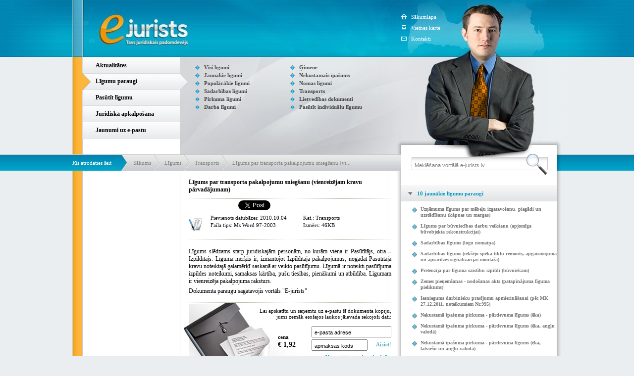

--- FILE ---
content_type: text/html; charset=UTF-8
request_url: http://www.e-jurists.lv/ligumi/transports/uznemuma-ligums-par-kravu-parvadajumiem/
body_size: 5224
content:
<!DOCTYPE html 
     PUBLIC "-//W3C//DTD XHTML 1.0 Strict//EN"
     "http://www.w3.org/TR/xhtml1/DTD/xhtml1-strict.dtd">
<html xmlns="http://www.w3.org/1999/xhtml" xml:lang="en" lang="en">
<head>
	<meta http-equiv="content-type" content="text/html; charset=utf-8" />
	<title>Līgums par transporta pakalpojumu sniegšanu (vienreizējam kravu pārvadājumam)</title>
	
	<meta name="keywords" content="Līgums par transporta pakalpojumu sniegšanu (vienreizējam kravu pārvadājumam), paraugs, Transports, Līgumu paraugi, līgumi, līguma paraugs, līgums, līgumu datubāze, līgumu paraugu datubāze, juridiskie dokumenti, juridiskie pakalpojumi, juridiskā palīdzība, on-line konsultācijas, likumdošanas jaunumi, normatīvie akti, E-Jurists" />
	<meta name="description" content="E-jurists ir on-line juridiskais palīgs, tajā atradīsiet gatavus līgumu paraugs, varēsiet pasūtīt individuālus līgumus, atradīsiet arī likumus un likumdošanas jaunumus." />
	
	<link rel="shortcut icon" href="/favicon.png" />
	<link rel="canonical" href="/ligumi/uznemuma-ligums-par-kravu-parvadajumiem/" />
	<link rel="stylesheet" href="/css/css_reset.css" type="text/css" />
	<link rel="stylesheet" href="/css/ejurists.css" type="text/css" />
    <link rel="stylesheet" href="/css/ui/ui.all.css" type="text/css" />
	<script type="text/javascript" src="/js/common.js"></script>
	<script type="text/javascript" src="/js/jquery-1.4.2.min.js"></script>
	<script type="text/javascript" src="/js/jquery.validate.min.js"></script>
	<script type="text/javascript" src="/js/jquery.pngFix.pack.js"></script>
	<script type="text/javascript">
		$(function(){
			$("#header").pngFix();
		});
	</script>

	<link rel="stylesheet" type="text/css" href="/fancybox/jquery.fancybox-1.2.6.css" media="screen" />
	<script type="text/javascript" src="/fancybox/jquery.fancybox-1.2.6.pack.js"></script>
	<script type="text/javascript">
		$(document).ready(function() {
			$("#smscodehowto").fancybox({frameWidth:570,frameHeight:400});
		});
	</script>
	<script type="text/javascript" src="/js/jquery.delayedchange.js"></script>
	<script type="text/javascript">
		if ($.browser.msie) {
			$(function(){
				$("#search_input").keyup(function() {
					delayie(this.value);
				})
			});
		} else {
			$(function(){
				$("#search_input").delayedchange(function(){
					search(this.value);
				})
			});
		}
	</script>
	<script type="text/javascript" src="/js/jquery-ui-1.7.2.custom.min.js"></script>
	<script type="text/javascript">
		$(function(){
			$("#accordion").accordion({ active: 0, autoHeight: false, collapsible: true, change: function(event, ui) {
				if (ui.newHeader[0] === undefined) {
					$.post("/ajax/accordion.php", { id: "false" } );
				} else {
					$.post("/ajax/accordion.php", { id: ui.newHeader[0].id } );
				}
			} });
		});
		active_accordion = "a#search_ligumi_title";
	</script>
<!--[if IE 6]>
<link rel="stylesheet" type="text/css" href="/css/ie6.css" />
<![endif]-->
<!-- Global site tag (gtag.js) - Google Analytics -->
<script async src="https://www.googletagmanager.com/gtag/js?id=UA-201599254-1">
</script>
<script>
    window.dataLayer = window.dataLayer || [];
    function gtag(){dataLayer.push(arguments);}
    gtag('js', new Date());


    gtag('config', 'UA-201599254-1');
</script></head>
<body >
<div id="aaa">
<div id="container">
<div id="header">
	<div id="header_bg"><a id="header_url" href="/" title="Uz sākumu" style="display:block;"></a></div>
	<div id="header_grey"></div>
	<div id="menedzeris"></div>
	<ul id="navmenu">
		<li><a href="/raksti/">Aktualitātes</a></li>
		<li class="active"><a href="/ligumi/">Līgumu paraugi</a></li>
		<li><a href="/pasutit-ligumu/">Pasūtīt līgumu</a></li>
		<li><a href="/juridiska-apkalposana/">Juridiskā apkalpošana</a></li>
		<li><a href="/jaunumi-uz-e-pastu/">Jaunumi uz e-pastu</a></li>
	</ul>
	
	<div id="menu2_wrapper">
		<ul id="menu2_col1">
			<li><a href="/ligumi/" title="">Visi līgumi</a></li>
			<li><a href="/ligumi/jaunakie/" title="">Jaunākie līgumi</a></li>
			<li><a href="/ligumi/top/" title="">Populārākie līgumi</a></li>
			<li><a href="/ligumi/sadarbibas-ligumi/" title="">Sadarbības līgumi</a></li>
			<li><a href="/ligumi/pirkuma-ligumi/" title="">Pirkuma līgumi</a></li>
			<li><a href="/ligumi/darba-ligumi/" title="">Darba līgumi</a></li>
		</ul>
		
		<ul id="menu2_col2">
			<li><a href="/ligumi/gimene/" title="">Ģimene</a></li>
			<li><a href="/ligumi/nekustamais-ipasums/" title="">Nekustamais īpašums</a></li>
			<li><a href="/ligumi/nomas-ligumi/" title="">Nomas līgumi</a></li>
			<li><a href="/ligumi/transports/" title="">Transports</a></li>
			<li><a href="/ligumi/lietvedibas-dokumenti/" title="">Lietvedības dokumenti</a></li>
			<li><a href="/pasutit-ligumu/" title="">Pasūtīt individuālu līgumu</a></li>
		</ul>
	</div>
	
	<div id="transparent"></div>
	<div id="conjunction" xmlns:v="http://rdf.data-vocabulary.org/#">
		<span class="start">Jūs atrodaties šeit</span>
		<span typeof="v:Breadcrumb"><a href="/" class="first" rel="v:url" property="v:title">Sākums</a></span>
		<span typeof="v:Breadcrumb"><a href="/ligumi/" rel="v:url" property="v:title">Līgumi</a></span>
		<span typeof="v:Breadcrumb"><a href="/ligumi/transports/" rel="v:url" property="v:title">Transports</a></span>
		<span typeof="v:Breadcrumb"><a href="/ligumi/transports/uznemuma-ligums-par-kravu-parvadajumiem/" rel="v:url" property="v:title">Līgums par transporta pakalpojumu sniegšanu (vi...</a></span>
	</div>
	<ul id="small_menu">
		<li><a href="/" class="sakumlapa">Sākumlapa</a></li>
		<li><a href="/lapas-karte/" class="karte">Vietnes karte</a></li>
		<li><a href="/kontakti/" class="kontakti">Kontakti</a></li>
	</ul>
	<div id="grad_fix"></div>
</div>
<div id="wrapper">
<div id="content">
	
	<div class="custom_page">
		<h1>Līgums par transporta pakalpojumu sniegšanu (vienreizējam kravu pārvadājumam)</h1>
    <div id="social" style="border-top: 1px dotted #BAB3A1; padding-top:3px; padding-bottom: 3px;">
        <div id="draugiemieteikt" style="float: left; height:20px; width:85px; margin-right: 15px;">
            <script type="text/javascript" src="//www.draugiem.lv/api/api.js"></script>
            <div id="draugiemLike"></div>
            <script type="text/javascript">
            var p = {
             titlePrefix:"E-jurists.lv",
             link:"http://www.e-jurists.lv/ligumi/uznemuma-ligums-par-kravu-parvadajumiem/",
            };
            new DApi.Like(p).append('draugiemLike');
            </script>
        </div>
        <div id="tweetbutton" style="float: left; height:20px; width:80px; margin-right: 15px;">
            <a href="https://twitter.com/share" class="twitter-share-button">Tweet</a>
            <script>!function(d,s,id){var js,fjs=d.getElementsByTagName(s)[0];if(!d.getElementById(id)){js=d.createElement(s);js.id=id;js.src="//platform.twitter.com/widgets.js";fjs.parentNode.insertBefore(js,fjs);}}(document,"script","twitter-wjs");</script>
        </div>
        <div id="facebooklike" style="float: left; height:20px; width:100px; margin-right: 15px;">
            <div id="fb-root"></div>
            <script>(function(d, s, id) {
              var js, fjs = d.getElementsByTagName(s)[0];
              if (d.getElementById(id)) return;
              js = d.createElement(s); js.id = id;
              js.src = "//connect.facebook.net/en_GB/all.js#xfbml=1";
              fjs.parentNode.insertBefore(js, fjs);
            }(document, 'script', 'facebook-jssdk'));</script>
            <div class="fb-like" data-send="false" data-layout="button_count" data-width="450" data-show-faces="false"></div>
        </div>
        <div style="clear:both;"></div>
    </div>

		<div id="rule_data" class="type_lig">
			<span class="rule_accepted">Pievienots datubāzei: 2010.10.04</span>
			<span class="rule_startet">Faila tips: Ms Word 97-2003</span>
			<span class="rule_added">&nbsp;</span>
			<span class="rule_type">Kat.: Transports</span>
			<span class="rule_no">Izmērs: 46KB</span>
			<span class="rule_cat">&nbsp;</span>
		</div>
		<p>Līgums slēdzams starp juridiskajām personām, no kurām viena ir Pasūtītājs, otra – Izpildītājs. Līguma mērķis ir, izmantojot Izpildītāja pakalpojumus, nogādāt Pasūtītāja kravu noteiktajā galamērķī saskaņā ar veikto pasūtījumu. Līgumā ir noteikti pasūtījuma izpildes noteikumi, samaksas kārtība, pušu tiesības, pienākumi un atbildība. Līgumam ir vienreizēja pakalpojuma raksturs.</p>
		<p>Dokumenta paraugu sagatavojis vortāls "E-jurists"</p>
		<div id="sms">
			<form id="paymentform" method="post" action="">
			<div id="portfelis"></div>
			<div id="cena"><span style="font-size:11px">cena</span><br/>€ 1,92</div>
			<span id="text">Lai apskatītu un saņemtu uz e-pastu šī dokumenta kopiju,<br />
			jums zemāk esošajos laukos jāievada sekojoši dati:</span>
			<input type="text" name="email" id="email" value="e-pasta adrese"
			onfocus="if(this.value == 'e-pasta adrese') { this.value = ''; }"
			onblur="if(this.value == '') { this.value='e-pasta adrese'; }"/>
			<input type="text" name="sms_code" id="sms_code" value="apmaksas kods"
			onfocus="if(this.value == 'apmaksas kods') { this.value = ''; }"
			onblur="if(this.value == '') { this.value='apmaksas kods'; }"/>
			<a onclick="document.getElementById('paymentform').submit();" id="submit">Aiziet!</a>
			<a id="smscodehowto" href="/sms_iframe.php?service=12" class="iframe">Kā pasūtīt apmaksas kodu?</a>
			<input type="hidden" name="payment" value="1" />
			</form>
		</div>
		<div id="pirk_noteikumi">
			<a name="rules"></a>
			<p>Kad kods un e-pasts ievadīts, spiediet &quot;Aiziet&quot;. Jums tiks piedāvāta iespēja saglabāt līguma paraugu savā datorā, kā arī līguma paraugs tiks nosūtīts uz Jūsu norādīto e-pasta adresi. Kods ir derīgs viena līguma parauga lejuplādei. Neskaidrību gadījumā <a href="/sazinaties/">rakstiet mums!</a></p>
			<span class="more"><a href="/ligumi/transports/">Atpakaļ</a></span>
			<div class="peleks">
				<h1>Lietošanas noteikumi</h1>
				<p>1. Līgumu paraugu nesankcionēta pārpublicēšana vai izmantošana komerciāliem mērķiem ir aizliegta.</p>
				<p>2. Maksa € 1,92 apmērā tiek iekasēta par pakalpojuma tehnisko nodrošināšanu, t.i., līguma parauga nogādāšanu klientam, un nevis par pašu līguma paraugu - tas ir bezmaksas.</p>
				<p>3. Līguma paraugs nav uzskatāms par gatavu līgumu, tādēļ pakalpojuma sniedzējs nekādā veidā neatbild par iespējamām sekām, kas varētu iestāties līguma parauga izmantošanas rezultātā.</p>
				<p>4. Norādot savu e-pasta adresi, klients piekrīt saņemt uz šo adresi izvēlēto līguma paraugu, kā arī informāciju par citiem E-jurista līgumu paraugiem, sniegtajiem pakalpojumiem un jaunumiem.</p>
			</div>
		</div>
	</div>
	
</div>
</div>

<div id="navigation">
		<div style="width:5px;height:380px"></div>
	<!--
	augstums = reklāmu skaits * 170
	-->
</div>
<div id="extra">
	
	<form id="search" action="" method="post">
		<div id="nicht">
		<input type="text" maxlength="100" value="Meklēšana vortālā e-jurists.lv" id="search_input" name="keywords"
		onfocus="if(this.value == 'Meklēšana vortālā e-jurists.lv') { this.value = ''; }"
		onblur="if(this.value == '') { this.value='Meklēšana vortālā e-jurists.lv'; }"/>
		<a href="#" id="search_submit"></a>
		</div>
	</form>
	
	<div id="accordion">
		
		<a class="menu" id="new_ligumi_title">10 jaunākie līgumu paraugi</a>
		<div id="new_ligumi_list">
			<ul>
				<li><a href="/ligumi/ligums-par-mebelu-izgatavosanu-kapnes-un-margas/">Uzņēmuma līgums par mēbeļu izgatavošanu, piegādi un uzstādīšanu (kāpnes un margas)</a></li>
				<li><a href="/ligumi/ligums-par-buvniecibas-darbu-veiksanu-rekonstrukcija/">Līgums par būvniecības darbu veikšanu (apjomīga būvobjekta rekonstrukcijai)</a></li>
				<li><a href="/ligumi/logu-nomaina/">Sadarbības līgums (logu nomaiņa)</a></li>
				<li><a href="/ligumi/ieksejo-speka-tiklu-remonts/">Sadarbības līgums (iekšējo spēka tīklu remonts, apgaismojuma un apsardzes signalizācijas montāža)</a></li>
				<li><a href="/ligumi/pretenzija-par-liguma-saistibu-izpildi/">Pretenzija par līguma saistību izpildi (būvniekam)</a></li>
				<li><a href="/ligumi/zemes-pienemsanas-nodosanas-akts/">Zemes pieņemšanas - nodošanas akts (patapinājuma līguma pielikums)</a></li>
				<li><a href="/ligumi/iesniegums-darbinieku-prasijumu-apmierinasanai/">Iesniegums darbinieku prasījumu apmierināšanai (pēc MK 27.12.2011. noteikumiem Nr.995)</a></li>
				<li><a href="/ligumi/nekustama-ipasuma-pirkuma-pardevuma-ligums/">Nekustamā īpašuma pirkuma - pārdevuma līgums (ēka)</a></li>
				<li><a href="/ligumi/nekustama-ipasuma-pirkuma-pardevuma-ligums-en/">Nekustamā īpašuma pirkuma - pārdevuma līgums (ēka, angļu valodā)</a></li>
				<li><a href="/ligumi/nekustama-ipasuma-pirkuma-pardevuma-ligums-lv-en/">Nekustamā īpašuma pirkuma - pārdevuma līgums (ēka, latviešu un angļu valodā)</a></li>
			</ul>
		</div>
		
		<a class="menu" id="top_ligumi_title">10 populārākie līgumu paraugi</a>
		<div id="top_ligumi_list">
			<ul>
				<li><a href="/ligumi/ligums-par-viesu-izmitinasanu/">Līgums par viesu izmitināšanu</a></li>
				<li><a href="/ligumi/darba-ligums-ar-transportlidzekla-vaditaju/">Darba līgums (ar transportlīdzekļa vadītāju - ekspeditoru)</a></li>
				<li><a href="/ligumi/ligums-par-transporta-pakalpojumu-sniegsanu/">Līgums par transporta pakalpojumu sniegšanu (ilgtermiņa sadarbībai)</a></li>
				<li><a href="/ligumi/pilnvarojuma-ligums-valdes-loceklim-bez-atlidzibas/">Pilnvarojuma līgums (valdes loceklim bez atlīdzības)</a></li>
				<li><a href="/ligumi/dzivokla-ires-ligums-ar-izpirkumu/">Dzīvojamās telpas (dzīvokļa) īres līgums (ar izpirkuma tiesībām)</a></li>
				<li><a href="/ligumi/vienosanas-par-laulato-kopmantas-sadali/">Vienošanās par laulāto kopmantas sadali</a></li>
				<li><a href="/ligumi/aizdevuma-ligums/">Aizdevuma līgums (ar atmaksas grafiku, starp juridiskām personām)</a></li>
				<li><a href="/ligumi/ligums-par-mebelu-izgatavosanu-kapnes-un-margas/">Uzņēmuma līgums par mēbeļu izgatavošanu, piegādi un uzstādīšanu (kāpnes un margas)</a></li>
				<li><a href="/ligumi/ligums-par-buvniecibas-darbu-veiksanu-rekonstrukcija/">Līgums par būvniecības darbu veikšanu (apjomīga būvobjekta rekonstrukcijai)</a></li>
				<li><a href="/ligumi/darba-ligums-ar-traktoristu/">Darba līgums (ar traktoristu)</a></li>
			</ul>
		</div>
		
		<a class="menu" id="view_ligumi_title">Tavi apskatītie līgumu paraugi (1)</a>
		<div id="view_ligumi_list">
			<ul>
				<li><a href="/ligumi/uznemuma-ligums-par-kravu-parvadajumiem/">Līgums par transporta pakalpojumu sniegšanu (vienreizējam kravu pārvadājumam)</a></li>
			</ul>
		</div>
		
	</div>
	
</div>
<div id="footer">
	<div id="footer_alien"></div>
	<div id="footer_alien2"></div>
	<div id="footer_menu">
		<a href="/par-mums/">Par mums</a> | 
		<a href="/kontakti/">Kontakti</a> | 
		<a href="/sazinaties/">Sazināties</a> | 
		<a href="/palidziba/">Palīdzība</a> | 
		<a href="/lapas-karte/">Lapas karte</a>
	</div>
	<div id="footer_text">
	<p>&copy; 2009 SIA "Mobīlie Pakalpojumi",<br/>visas tiesības aizsargātas</p>
	<p>Neskaidrību gadījumā sazinieties ar vietnes administrāciju, rakstot uz epastu <a href="mailto:info@e-jurists.lv">info@e-jurists.lv</a></p>
	</div>
</div>
</div>
</div>
</body>
</html>


--- FILE ---
content_type: text/css
request_url: http://www.e-jurists.lv/css/ejurists.css
body_size: 3484
content:
div#container{width:988px;margin:0 auto}
div#wrapper{float:left;width:100%}
div#content{margin: 0 324px 0 215px;}
div#navigation{float:left;width:218px;margin-left:-988px}
div#extra{float:left;width:324px;margin-left:-324px}
div#footer{clear:left;width:100%}

html,body,#container {font-family:Tahoma; font-size: 12px;}

html {background:url(../img/header_bg.gif) 0 0 repeat-x #eaeef1}
body {background:url(../img/footer_bg.gif) 0 bottom repeat-x }

a {text-decoration:none; color:#0097C5; font-size: 11px;}
a:hover {text-decoration:none; color:#EF9107; font-size: 11px}
h3{font-weight:bold; margin-bottom: 5px; font-size:14px;}

#container {background:url(../img/container_bg.gif) repeat-y;}

#header {height:346px;position:relative;}
#header_bg {background:url(../img/header.jpg) center 0;width:988px;height:115px;position:relative;}
#header_grey {position:absolute;top:115px;left:217px;background:url(../img/header_grey.jpg);width:771px;height:198px;}
#header_url {position:absolute;margin-top:20px;margin-left:41px;width:200px;height:80px;}

.news {margin:0 20px 0 20px; padding-top: 15px;}
.news .news_image {background:url(../img/raksta_bildes_bg.jpg) no-repeat 0 0;padding:3px;margin:0 11px 11px 0;float:left}
.news .date {color:#BBBBBB;display:block;font-size:10px;margin-bottom:10px;padding-top:2px;}
.news .date {color:#BBBBBB;display:block;font-size:10px;margin-bottom:10px;padding-top:2px;}
.news h1 {font-weight:bold !important;padding-bottom:2px;margin-top: 0px;color:#000 !important;font-size:14px;}
.news h1 a {font-weight:bold !important;padding-bottom:2px;margin-top: 0px;color:#000 !important;font-size:14px;}
.news p {text-align:justify; line-height: 16px;}
.news .more {color:#919191;margin:10px 0 10px 0;display:block;text-align:right;padding-bottom:10px;border-bottom:#bab3a1 dotted 1px}
.news .more a {color:#0091ba}

.more {color:#919191;margin:10px 0 10px 0;display:block;text-align:right;padding-bottom:10px;border-bottom:#bab3a1 dotted 1px}
.komentara_datums {font-size: 10px; color: #999; text-align: right}

#search {height:29px;margin:0 0 0 0;position:relative;display:block;top:-29px;z-index:3}
#search_input {background:url(../img/search_bg.gif) repeat-x;font-size: 11px; color: gray; height:18px;border:#cacacc 1px solid;display:block;position:absolute;top:0;left:21px;width:218px;padding:7px 50px 0 5px;}
#search_submit {position:absolute;top:-7px;left:252px;width:44px;height:48px;background:url(../img/lupa.jpg);}
#search_izversta{position:relative; top:29px; left: 20px; width: 120px; height: 15px;}
#search_pop{background:url(../img/izv_meklesana.png) no-repeat; position: absolute; top: 18px; left: 0px; height: 105px; width: 162px;}
#search_ko {position: absolute; top: 12px; left: 12px; width: 130px; height: 19px; font-size: 11px;}
#search_kur {position: absolute; top: 40px; left: 12px; width: 130px; height: 19px; font-size: 11px;}
#search_kat {position: absolute; top: 66px; left: 12px; width: 130px; height: 19px; font-size: 11px;}

#accordion {margin-right:10px; font-weight: bold;}
#accordion .menu {background:url(../img/accordion_a_bg.gif);height:32px;display:block;line-height:32px;cursor:pointer}
#accordion li a { font-size: 10px;line-height:12px;background:url(../img/li.png) no-repeat 22px 7px;padding:5px 0 5px 39px;display:block;font-weight:bold;color:#787878}
#accordion .ui-icon-triangle-1-s {background:url(../img/accordion_open.gif) no-repeat 13px center;height:32px;width:32px;display:block;float:left}
#accordion .ui-icon-triangle-1-e {background:url(../img/accordion_closed.gif) no-repeat 15px center;height:32px;width:32px;display:block;float:left}
#accordion div {padding:5px 0}
#accordion div,#accordion ul {overflow:hidden;}

#navmenu {display:block;left:20px;top:115px;border-top:1px #dad9d9 solid;margin:0 0 0 20px}
#navmenu2 {display:block;margin-left:20px}
#navmenu li,#navmenu2 li { font-size: 12px;border:1px #dad9d9 solid;border-top:0;background:url(../img/navmenu_bg.gif);height:32px;width:196px;}
#navmenu li.newnav,#navmenu2 li.newnav { font-size: 12px;border:1px #dad9d9 solid;border-top:0;background:url(../img/navmenu_bg_new.png);height:32px;width:196px;}
#navmenu li a,#navmenu2 li a {font-size: 12px;padding-left:26px;display:block;line-height:32px;height:32px;display:block;color:#000;font-weight:bold}
#navmenu li.active,#navmenu2 li.active {font-size: 12px;border:0;background:url(../img/navmenu_open.png); height:34px;width:214px;margin:-1px 0 -1px 0;z-index:3;position:relative;}
#navmenu li.active a,#navmenu2 li.active a {font-size: 12px;padding-left:27px;display:block;line-height:32px;height:32px;display:block;color:#000;font-weight:bold}
.long { font-size: 10px !important}

#menu2_col1 {position:absolute;top:0px;left:0px;width:190px;display:block;line-height:16px;}
#menu2_col2 {position:absolute;top:0px;left:192px;width:190px;display:block;line-height:16px;}
#menu2_col3 {position:absolute;top:0px;left:384px;width:190px;display:block;line-height:16px;}
#menu2_col1 li a,#menu2_col2 li a,#menu2_col3 li a {line-height:16px;color:#484848;font-weight:bold;font-size:11px;padding-left:18px;background:url(../img/li2.gif) no-repeat 0 2px}
#menu2_wrapper {position:absolute;top:128px;left:248px;width:428px;display:block;overflow:hidden;height:172px}


#conjunction {font-size: 12px;height:32px;position:absolute;top:312px;left:0;border-top:#c9c9cb 1px solid;border-bottom:#c9c9cb 1px solid;background:url(../img/conjunction_bg.gif);width:664px;z-index:5}
#conjunction .start {display:block;color:#FFF;float:left;height:32px;line-height:32px;width:111px;background:url(../img/conjunction1.jpg) no-repeat;font-size:11px;}
#conjunction a {background:url(../img/conjunction2.jpg) no-repeat;padding:0 5px 0 22px;color:#878787;line-height:32px;display:block;height:32px;float:left}
#conjunction .first {background:transparent; margin-left: -10px;}

#footer {height:88px;background:url(../img/footer_bg.gif);position:relative}
#footer_alien {background:url(../img/footer_alien.png);position:absolute;top:0;left:0;width:21px;height:62px}
#footer_alien2 {background:url(../img/footer_alien2.png);position:absolute;top:0;left:655px;width:332px;height:82px;font-size:11px;}

#banners {position:absolute;bottom:88px;left:33px;}
#banners a {display:block;height:69px;width:169px;border-top:1px #bab3a1 dotted;background-repeat:no-repeat;}

#menedzeris {width:244px;height:320px;position:absolute;background:url(../img/menedzeris.jpg);top:0;left:697px;z-index:2}
#footer_menu {position:absolute;top:21px;right:363px;text-align:right;color:#FFF}
#footer_menu a {color:#FFF}

#small_menu {font-size: 11px;position:absolute;top:23px;left:664px;z-index:3}
#small_menu li a {display:block;color:#FFF;width:100px;height:22px;line-height:22px;padding-left:20px;background-repeat:no-repeat;background-position: 0 center}
#small_menu .sakumlapa {background-image:url(../img/sakums.gif)}
#small_menu .karte {background-image:url(../img/karte.gif)}
#small_menu .kontakti {background-image:url(../img/kontakti.gif)}

#footer_text {width:283px;position:absolute;top:0;left:680px;top:12px;color:#8b8679;text-align:center; font-size: 9px;}
#footer_text a {color:#3096d1;font-weight:bold; font-size:9px;}
#footer_text p {margin-bottom: 5px;}

#grad_fix {position:absolute;top:312px;left:978px;width:10px;height:34px;background:url(../img/bg_grad_fix.png)}

#aaa {background:url(../img/header.jpg) center 0 no-repeat}

#transparent {background-image:url(../img/menu_transparent.png);width:59px;height:197px;position:absolute;top:116px;left:617px}
#menu2_togglebutton {width:32px;height:16px;background:url(../img/menu_toggle_next.jpg);position:absolute;top:130px;left:670px;cursor:pointer;z-index:3}
#menu2_togglebutton.changed {background:url(../img/menu_toggle_prev.jpg);}

.custom_page {padding:15px 20px}
.custom_page h1 {padding:0 0 10px 0;font-weight:bold}
.custom_page .author {padding:0 4px 12px 4px;display:block;color:#8f8f8f;border-bottom:1px #8f8f8f dotted;margin-bottom:10px;font-size:10px;}
.custom_page p {text-align:justify;padding-bottom:5px}
.custom_page .sitemap ul {line-height:18px;}
.custom_page .sitemap ul {margin-left:25px}
.custom_page .sitemap li {margin-left:0px}

.sitemap_h1 {font-weight:bold;}

.palidziba_punkts{ padding-top: 5px; padding-left: 10px; padding-bottom: 10px; height:170px;}

.pagemenu {display:block;text-align:right;margin-top:10px !important; margin-bottom: 10px;}
.pagemenu li {display:inline}
.pagemenu li a {color:#000;border:1px #0183af solid;padding:1px 3px}
.pagemenu li a.active {color:#FFF;background:#0183af}
.pagemenu a.disabled {border-color:gray;color:gray}

#rules li {border-bottom:#bab3a1 1px dotted;padding:5px 0 7px 0}
#rules li.rule_mk{background:url(../img/type_mk.png) no-repeat 0 15px; padding: 10px 0;}
#rules li.rule_l{background:url(../img/type_l.png) no-repeat 0 15px; padding: 10px 0;}
#rules li.rule_lig{background:url(../img/type_lig.png) no-repeat 0 10px; padding: 10px 0;}
#rules li .h1 {color:#0183af;font-weight:bold;display:block;line-height:14px;margin-left: 34px; margin-bottom:8px;}
#rules li span{font-size:11px;}
.rules_sertifikats{background: url(../img/sertifikats1.png) no-repeat left 2px; padding-left: 35px;  font-size: 11px; color: #AAA; margin-top: 10px; padding-top: 8px; margin-bottom: 15px;}
#rules span {display:block;margin-left:34px}

#pagemenu_top {height:auto; min-height: 25px; max-height: 100px;position:relative;margin-bottom: 5px;}
#pagemenu_top .pagemenu {position:absolute;left:0;width:100%;margin-top:15px;padding-top: 20px;}
#atlasit {position:absolute;top:0;left:0}
#kartot {position:absolute;top:0;right:0}

#rule_data {position:relative;font-size: 11px;height:55px;border-top:#bab3a1 1px dotted;border-bottom:#bab3a1 1px dotted;margin-bottom:16px;}
.type_mk{background:url(../img/type_mk.png) no-repeat 0 12px;}
.type_l{background:url(../img/type_l.png) no-repeat 0 12px;}
.type_lig{background:url(../img/type_lig.png) no-repeat 0 12px;}
#rule_data .rule_accepted {position:absolute;top:5px;left:44px}
#rule_data .rule_startet {position:absolute;top:20px;left:44px}
#rule_data .rule_added {position:absolute;top:35px;left:44px}
#rule_data .rule_type {position:absolute;top:5px;left:231px}
#rule_data .rule_no {position:absolute;top:20px;left:231px}
#rule_data .rule_cat {position:absolute;top:35px;left:231px}


#submitbutton {margin-bottom: 10px;}


#sms {height:124px;position:relative;border-top:#bab3a1 1px dotted;border-bottom:#bab3a1 1px dotted;margin-top: 10px; margin-bottom: 20px;}
#scoms input {background:url(../img/search_bg.gif) repeat-x;font-size: 11px; color: gray; height:16px;border:#cacacc 1px solid;padding:2px 0 0 5px;}
#portfelis {width:313px;height:124px;position:absolute;background:url(../img/portfelis.jpg) no-repeat;top:0;left:-10px}
#cena {position:absolute; font-size: 14px; font-weight: bold; width: 60px; height: 40px; top: 61px; left: 180px;}
#text {top:10px;width:290px;position:absolute;right:0;text-align:right;font-size:11px;}
#email {top:47px;width:153px;position:absolute;right:0;font-size:11px;height: 16px;padding-top: 3px; padding-left: 4px;}
#sms_code {top:74px;width:105px;position:absolute;right:48px;font-size:11px;height: 16px;padding-top: 3px; padding-left: 4px;}
#submit {top:78px;position:absolute;right:0;color:#1295bc;cursor:pointer;}
#smscodehowto {top:104px;position:absolute;right:8px;color:#1295bc;cursor:pointer;}
#pirk_noteikumi {margin-top: 10px;}
#pirk_noteikumi p {margin-top: 3px;}
#pirk_noteikumi h1 {margin-top: 15px;}
.peleks {color: #999; font-size:10px;}


#pierakstities_poga {border: none ; background: transparent url(../img/newsfeed_button.png) no-repeat; width: 121px; height: 36px; padding-top: 5px; margin-bottom:15px; margin-top: 10px;}

.plats_inputs{font-family: Tahoma; width: 405px; height: 20px; color:#666666; font-size: 13px; padding-top: 5px; margin-top: 5px;}
.plata_textarea{font-family: Tahoma; width: 405px; height: 140px; color:#666666; font-size: 13px; padding-top: 5px; margin-top: 5px;}
.input_tel_nr {font-family: Tahoma; width: 150px; height: 20px; color:#666666; font-size: 13px; padding-top: 5px; margin-top: 5px;}
label.error  { color: red; margin-bottom: 2px; }
div.errclass { color: red; }
input.errclass   { background-color: #FFE5D1; }
input.validclass { background-color: #fff; }
div.error {font-size:12px;font-weight:bold;color:#F00;padding:10px 0 10px 0}
#iesutit_komentaru {border: none ; background: transparent url(../img/komentet_button.png) no-repeat; width: 121px; height: 36px; padding-top: 5px; margin-bottom:15px; margin-top: 10px;}
#iesutit_atsauksmi {border: none ; background: transparent url(../img/iesutit_button.png) no-repeat; width: 121px; height: 36px; padding-top: 5px; margin-bottom:5px; margin-top: 10px;}
.zinas_kom_autors{float:left; width:250px; font-size: 12px; font-weight: bold; font-size:12px; margin-top: 10px;}
.zinas_kom_datums{float:right; width:120px; text-align:right; font-size: 11px; color:#999; margin-top: 11px; padding-right: 10px;}
.zinas_kom_saturs{float:left; width:400px; text-align:justify; font-size: 12px; padding-top:6px; padding-bottom: 10px; border-bottom: 1px dotted #666; margin-bottom:10px;}

#news_email input[type='text'] {width: 200px; height: 20px !important; padding-top: 4px; padding-left: 3px; font-size: 12px; color: #666; margin-top: 15px;}
#news_email input[type='submit'] {margin-top: 10px;}

.primary-button {
    height: 25px;
    line-height: 25px;
    padding: 2px;
    width: 150px;
    margin-top: 5px;
    border-radius: 3px;
    background-color: #0097C5;
    border: 0;
    font-size: 13px;
    box-sizing: content-box;
    cursor: pointer;
    color: #fff;
}
.form-select {
    font-family: Tahoma;
    width: 190px;
    height: 20px;
    color: #666666;
    font-size: 13px;
    padding-top: 5px;
    padding-left: 5px;
    margin-top: 5px;
    box-sizing: content-box;
    border: 1px solid;
}
.form-container {
    width: 100%;
    display: flex;
    flex-wrap: wrap;
    justify-content: space-between;
}
.form-input {
    font-family: Tahoma;
    width: 190px;
    height: 20px;
    color:#666666;
    font-size: 13px;
    padding-top: 5px;
    padding-left: 5px;
    margin-top: 5px;
}
.form-wide-input {
    font-family: Tahoma;
    width: 402px;
    height: 20px;
    color:#666666;
    font-size: 13px;
    padding-top: 5px;
    padding-left: 5px;
    margin-top: 5px;
}
.form-textarea {
    font-family: Tahoma;
    width: 402px;
    height: 140px;
    color:#666666;
    font-size: 13px;
    padding-top: 5px;
    padding-left: 5px;
    margin-top: 5px;
}
.form-file-container {
    display: none;
    width: 402px;
    color:#666666;
    padding: 3px 0 2px 5px;
    margin-top: 5px;
    height: 20px;
    box-sizing: content-box;
    border: 1px solid;
}

.form-file-container input {
    cursor: pointer;
}

--- FILE ---
content_type: text/css
request_url: http://www.e-jurists.lv/css/ui/ui.core.css
body_size: 641
content:
/*
* jQuery UI CSS Framework
* Copyright (c) 2009 AUTHORS.txt (http://jqueryui.com/about)
* Dual licensed under the MIT (MIT-LICENSE.txt) and GPL (GPL-LICENSE.txt) licenses.
*/

/* Layout helpers
----------------------------------*/
.datepicker .ui-helper-hidden { display: none; }
.datepicker .ui-helper-hidden-accessible { position: absolute; left: -99999999px; }
.datepicker .ui-helper-reset { margin: 0; padding: 0; border: 0; outline: 0; line-height: 1.3; text-decoration: none; font-size: 100%; list-style: none; }
.datepicker .ui-helper-clearfix:after { content: "."; display: block; height: 0; clear: both; visibility: hidden; }
.datepicker .ui-helper-clearfix { display: inline-block; }
/* required comment for clearfix to work in Opera \*/
* html .datepicker .ui-helper-clearfix { height:1%; }
.datepicker .ui-helper-clearfix { display:block; }
/* end clearfix */
.datepicker .ui-helper-zfix { width: 100%; height: 100%; top: 0; left: 0; position: absolute; opacity: 0; filter:Alpha(Opacity=0); }


/* Interaction Cues
----------------------------------*/
.datepicker .ui-state-disabled { cursor: default !important; }


/* Icons
----------------------------------*/

/* states and images */
.datepicker .ui-icon { display: block; text-indent: -99999px; overflow: hidden; background-repeat: no-repeat; }


/* Misc visuals
----------------------------------*/

/* Overlays */
.datepicker .ui-widget-overlay { position: absolute; top: 0; left: 0; width: 100%; height: 100%; }

--- FILE ---
content_type: application/javascript
request_url: http://www.e-jurists.lv/js/jquery.delayedchange.js
body_size: 803
content:
var delayedchange_last_timeout;
var delayedchange_last_value = '';
var searchval;

$.fn.delayedchange = function(callbackfunction)
{
	$(this).each(function(){
    $(this).bind("delayedchange",function(e,value){
      if($(this).val().toLowerCase()!=delayedchange_last_value) $(this).trigger("delayedchange_callback");
    }).bind("delayedchange_callback",callbackfunction).keyup(function(){
			clearTimeout(delayedchange_last_timeout);
			delayedchange_last_timeout = setTimeout(function(thisObj) {$(thisObj).trigger('delayedchange');},500,this);
		});
	});
}

function delayie(val) {
    window.clearTimeout(delayedchange_last_timeout);
    if (val.toLowerCase() != delayedchange_last_value) {
        searchval = val;
        delayedchange_last_timeout = window.setTimeout("runsearch()", 500);
    }
}

function runsearch() {
    search(searchval);
}

function search(val)
{
    delayedchange_last_value = val.toLowerCase();
    
    if (val.length >= 3) {
    
        $.post("/ajax/search.php", { keywords: val },
        function(data){
            processsearch(data);
        }, "text");
    
    } else {
        
        $.post("/ajax/search.php", { keywords: val },
        function(data){
            processsearch("empty");
        }, "text");
        
    }
}

function processsearch(data)
{
    $('#search_neatrada_title').remove();
    $('#search_neatrada_list').remove();
    //līgumi
    $('#search_ligumi_title').remove();
    $('#search_ligumi_list').remove();
    //likumi
    $('#search_likumi_title').remove();
    $('#search_likumi_list').remove();
    //raksti
    $('#search_raksti_title').remove();
    $('#search_raksti_list').remove();
    
    if (data.length > 0) {
        if (data != "empty") {
            $('#accordion').prepend(data);
        }
    } else {
        $('#accordion').prepend('<a class="menu" style="color: #f00" id="search_neatrada_title">Nekas netika atrasts</a><div id="search_neatrada_list"></div>');
    }
    reloadaccordeon();
}

var active_accordion = false;

function reloadaccordeon()
{
    $("#accordion").accordion( "destroy" );
    $("#accordion").accordion({ active: active_accordion, autoHeight: false, collapsible: true, change: function(event, ui) {
		if (ui.newHeader[0] === undefined) {
			$.post("/ajax/accordion.php", { id: "false" } );
		} else {
			$.post("/ajax/accordion.php", { id: ui.newHeader[0].id } );
		}
	} });
}